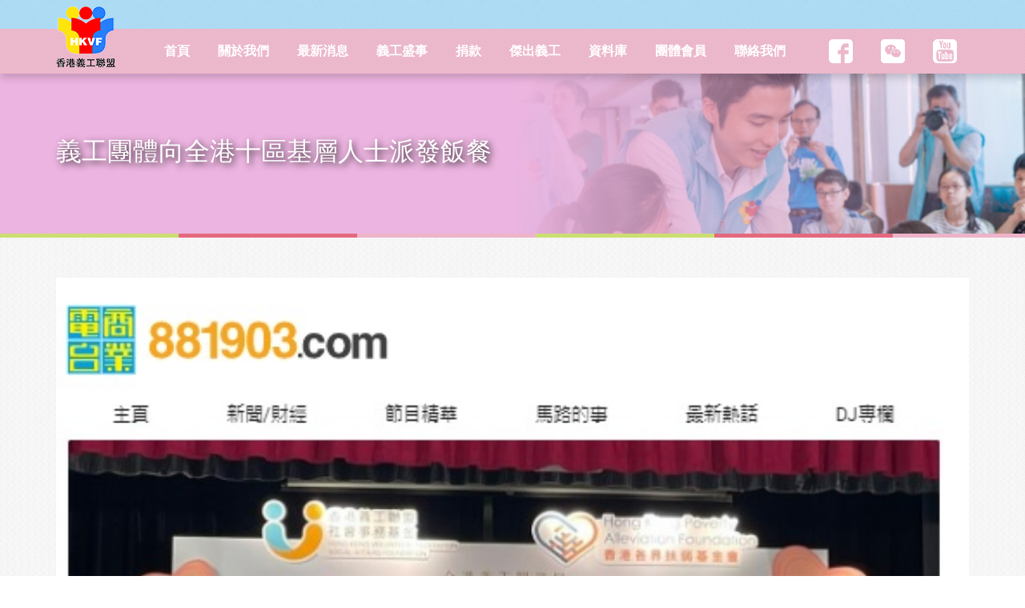

--- FILE ---
content_type: text/html; charset=UTF-8
request_url: https://www.hkvf.hk/resource/details/117
body_size: 3946
content:
<!doctype html>
<html>

<head>
    <meta name="viewport" content="width=device-width, initial-scale=1, maximum-scale=1, user-scalable=no">
    <meta http-equiv="X-UA-Compatible" content="IE=edge" />
    <meta name="format-detection" content="telephone=no">
    <meta charset="utf-8">
    <meta http-equiv="Pragma" content="no-cache" />
    <link rel="shortcut icon" href="/favicon.png" type="image/x-icon">

    <script type="text/javascript" src="/lib/jquery-1.12.4.min.js"></script>
    <script type="text/javascript" src="/lib/jquery.check.browser.js"></script>
    <script type="text/javascript" src="/lib/purl.js"></script>

    <link rel="stylesheet" href="/lib/bootstrap-3.3.7-dist/css/bootstrap.min.css" />
    <script type="text/javascript" src="/lib/bootstrap-3.3.7-dist/js/bootstrap.min.js"></script>

    <link rel="stylesheet" href="/lib/font-awesome-4.7.0/css/font-awesome.min.css" />

    <link rel="stylesheet" href="/lib/fancybox-master/dist/jquery.fancybox.min.css" />
    <script type="text/javascript" src="/lib/fancybox-master/dist/jquery.fancybox.min.js"></script>

    <link rel="stylesheet" href="/lib/malihu-custom-scrollbar-plugin-master/jquery.mCustomScrollbar.css" />
    <script type="text/javascript" src="/lib/malihu-custom-scrollbar-plugin-master/jquery.mCustomScrollbar.js"></script>

    <link rel="stylesheet" type="text/css" href="/lib/slick/slick.css" />
    <link rel="stylesheet" type="text/css" href="/lib/slick/slick-theme.css" />
    <script type="text/javascript" src="/lib/slick/slick.min.js"></script>

    <link rel="stylesheet" type="text/css" href="/lib/animsition/css/animsition.min.css" />
    <script type="text/javascript" src="/lib/animsition/js/animsition.min.js"></script>

    <!--
        <link rel="stylesheet" type="text/css" href="/lib/aos/aos.css"/>
        <script type="text/javascript" src="/lib/aos/aos.js"></script>
-->

    <link rel="stylesheet" type="text/css" href="/lib/bootstrap-submenu/css/bootstrap-submenu.min.css" />
    <script type="text/javascript" src="/lib/bootstrap-submenu/js/bootstrap-submenu.min.js"></script>

    <!-- <script type="text/javascript" src="/lib/isotope.pkgd.min.js"></script>
        <script type="text/javascript" src="/lib/infinite-scroll.pkgd.min.js"></script> -->

    <link rel="stylesheet" type="text/css" href="/lib/jssocials-1.4.0/jssocials.css" />
    <link rel="stylesheet" type="text/css" href="/lib/jssocials-1.4.0/jssocials-theme-minima.css" />
    <script type="text/javascript" src="/lib/jssocials-1.4.0/jssocials.min.js"></script>

    <script type="text/javascript" src="/lib/jquery-validation-1.17.0/dist/jquery.validate.min.js"></script>

    <link rel="stylesheet" type="text/css" href="/lib/awesome-bootstrap-checkbox.css" />

    <link type="text/css" rel="stylesheet" href="/theme/style.php" />


    <!-- HTML5 shim and Respond.js for IE8 support of HTML5 elements and media queries -->
    <!-- WARNING: Respond.js doesn't work if you view the page via file:// -->
    <!--[if lt IE 9]>
          <script src="https://oss.maxcdn.com/html5shiv/3.7.3/html5shiv.min.js"></script>
          <script src="https://oss.maxcdn.com/respond/1.4.2/respond.min.js"></script>
        <![endif]-->

    <!-- Global site tag (gtag.js) - Google Analytics -->
    <script async src="https://www.googletagmanager.com/gtag/js?id=UA-124234192-1"></script>
    <script>
        window.dataLayer = window.dataLayer || [];
        function gtag() { dataLayer.push(arguments); }
        gtag('js', new Date());

        gtag('config', 'UA-124234192-1');
    </script>


    <title>HKVF 義工聯盟</title>
</head>

<body>
    <div class="animsition">
        <header>
            <div class="top-bar">
                <div class="container">
                    
                    

                    
                                    </div>
            </div>
            <div class="nav-bar">
                <div class="container">
                    <div class="hkvf-logo">
                        <a href="/">
                            <img src="/images/logo_hkvf.png">
                        </a>
                    </div>
                    <div class="nav nav-menu">
                        <li class="menu-item dropdown">
                            <a href="/" tabindex="0">首頁</a>
                        </li>
                        <li class="menu-item dropdown">
                            <a href="#" tabindex="0" data-toggle="dropdown" data-submenu>關於我們</a>
                            <ul class="dropdown-menu">
                                <li>
                                    <a href="/about/intro">聯盟簡介</a>
                                </li>
                                <li>
                                    <a href="/about/chairman_say">主席的話</a>
                                </li>
                                <li>
                                    <a href="/about/purpose">成立宗旨</a>
                                </li>
                                <li>
                                    <a href="/about/organizational_structure">組織架構</a>
                                </li>
                            </ul>
                        </li>
                        <li class="menu-item dropdown">
                            <a href="/news/promotion" tabindex="0" data-toggle="dropdown" data-submenu>最新消息</a>
                            <ul class="dropdown-menu">
                                <li>
                                    <a href="/news/promotion">活動推介</a>
                                </li>
                                <li class="dropdown-submenu">
                                    <a tabindex="0">活動花絮</a>
                                    <ul class="dropdown-menu">
                                                                                <li><a href="/news/sidelights?y=2025">2025</a></li>
                                                                                <li><a href="/news/sidelights?y=2024">2024</a></li>
                                                                                <li><a href="/news/sidelights?y=2023">2023</a></li>
                                                                                <li><a href="/news/sidelights?y=2022">2022</a></li>
                                                                                <li><a href="/news/sidelights?y=2021">2021</a></li>
                                                                                <li><a href="/news/sidelights?y=2020">2020</a></li>
                                                                                <li><a href="/news/sidelights?y=2019">2019</a></li>
                                                                                <li><a href="/news/sidelights?y=2018">2018</a></li>
                                                                                <li><a href="/news/sidelights?y=2017">2017</a></li>
                                                                                <li><a href="/news/sidelights?y=2016">2016</a></li>
                                                                                <li><a href="/news/sidelights?y=2015">2015</a></li>
                                                                                <li><a href="/news/sidelights?y=2014">2014</a></li>
                                                                            </ul>
                                </li>
                            </ul>
                        </li>
                        <li class="menu-item dropdown">
                            <a href="#" tabindex="0" data-toggle="dropdown" data-submenu>義工盛事</a>
                            <ul class="dropdown-menu">
                                <li class="dropdown-submenu">
                                    <a tabindex="0">全港義工服務日</a>
                                    <ul class="dropdown-menu">
                                                                                <li><a href="/volunteer_day/2025">2025</a></li>
                                                                                <li><a href="/volunteer_day/2021">2021</a></li>
                                                                                <li><a href="/volunteer_day/2019">2019</a></li>
                                                                                <li><a href="/volunteer_day/2018">2018</a></li>
                                                                                <li><a href="/volunteer_day/2017">2017</a></li>
                                                                                <li><a href="/volunteer_day/2016">2016</a></li>
                                                                                <li><a href="/volunteer_day/2015">2015</a></li>
                                                                                <li><a href="/volunteer_day/2014">2014</a></li>
                                                                            </ul>
                                </li>
                                <li class="dropdown-submenu">
                                    <a tabindex="0">傑出義工嘉許禮</a>
                                    <ul class="dropdown-menu">
                                                                                <li><a href="/ceremony/2024">2024</a></li>
                                                                                <li><a href="/ceremony/2022">2022</a></li>
                                                                                <li><a href="/ceremony/2020">2020</a></li>
                                                                                <li><a href="/ceremony/2019">2019</a></li>
                                                                                <li><a href="/ceremony/2018">2018</a></li>
                                                                                <li><a href="/ceremony/2017">2017</a></li>
                                                                                <li><a href="/ceremony/2016">2016</a></li>
                                                                                <li><a href="/ceremony/2015">2015</a></li>
                                                                            </ul>
                                </li>

                                <li class="dropdown-submenu">
                                    <a tabindex="0">關心青少年系列活動</a>
                                    <ul class="dropdown-menu">
                                                                                <li><a href="/youth_caring/2025">2025</a></li>
                                                                                <li><a href="/youth_caring/2024">2024</a></li>
                                                                                <li><a href="/youth_caring/2023">2023</a></li>
                                                                                <li><a href="/youth_caring/2021">2021</a></li>
                                                                                <li><a href="/youth_caring/2019">2019</a></li>
                                                                                <li><a href="/youth_caring/2018">2018</a></li>
                                                                                <li><a href="/youth_caring/2017">2017</a></li>
                                                                                <li><a href="/youth_caring/2016">2016</a></li>
                                                                                <li><a href="/youth_caring/2015">2015</a></li>
                                                                            </ul>
                                </li>
                            </ul>
                        </li>
                        <li class="menu-item dropdown">
                            <a href="#" tabindex="0" data-toggle="dropdown" data-submenu>捐款</a>
                            <ul class="dropdown-menu">
                                <li class="dropdown-submenu_bak">
                                    <a href="/contributions/intro" tabindex="0">香港義工基金簡介</a>
                                    <!--ul class="dropdown-menu">
                                        	<li><a href="/contributions/intro">基金簡介</a></li>
                                        </ul-->
                                </li>
                                <li class="dropdown-submenu_bak">
                                    <a href="/contributions/grants" tabindex="0">援助及捐款</a>
                                    <!--ul class="dropdown-menu">
                                        	<li><a href="/contributions/emergency_grants">緊急援助金</a></li>
                                        	<li><a href="/contributions/child_development_fund">兒童發展培育基金</a></li>
                                        	<li><a href="/contributions/rehabilitation_fund">傷健共融基金</a></li>
                                        </ul-->
                                </li>
                            </ul>
                        </li>
                        <li class="menu-item dropdown">
                            <a href="#" tabindex="0" data-toggle="dropdown" data-submenu>傑出義工</a>
                            <ul class="dropdown-menu">
                                <li class="dropdown-submenu">
                                    <a tabindex="0">個人義工</a>
                                    <ul class="dropdown-menu">
                                                                                <li><a href="/volunteer_award/2024/?t=0">2024</a></li>
                                                                                <li><a href="/volunteer_award/2022/?t=0">2022</a></li>
                                                                                <li><a href="/volunteer_award/2020/?t=0">2020</a></li>
                                                                                <li><a href="/volunteer_award/2019/?t=0">2019</a></li>
                                                                                <li><a href="/volunteer_award/2018/?t=0">2018</a></li>
                                                                                <li><a href="/volunteer_award/2017/?t=0">2017</a></li>
                                                                                <li><a href="/volunteer_award/2016/?t=0">2016</a></li>
                                                                                <li><a href="/volunteer_award/2015/?t=0">2015</a></li>
                                                                            </ul>
                                </li>
                                <li class="dropdown-submenu">
                                    <a tabindex="0">義工團隊</a>
                                    <ul class="dropdown-menu">
                                                                                <li><a href="/volunteer_award/2024/?t=1">2024</a></li>
                                                                                <li><a href="/volunteer_award/2022/?t=1">2022</a></li>
                                                                                <li><a href="/volunteer_award/2020/?t=1">2020</a></li>
                                                                                <li><a href="/volunteer_award/2019/?t=1">2019</a></li>
                                                                                <li><a href="/volunteer_award/2018/?t=1">2018</a></li>
                                                                                <li><a href="/volunteer_award/2017/?t=1">2017</a></li>
                                                                                <li><a href="/volunteer_award/2016/?t=1">2016</a></li>
                                                                                <li><a href="/volunteer_award/2015/?t=1">2015</a></li>
                                                                            </ul>
                                </li>
                            </ul>
                        </li>
                        <li class="menu-item dropdown">
                            <a href="#" tabindex="0" data-toggle="dropdown" data-submenu>資料庫</a>
                            <ul class="dropdown-menu">
                                <li>
                                    <a href="/resource/pressrelease">傳媒報導</a>
                                </li>
                                <li>
                                    <a href="/resource/annual/" tabindex="0">年刊</a>

                                </li>
                                <li>
                                    <a href="/resource/article/" tabindex="0">文章分享</a>

                                </li>
                                <li>
                                    <a href="/resource/video">短片專輯</a>
                                </li>

                                <li class="dropdown-submenu">
                                    <a tabindex="0">研究報告</a>
                                    <ul class="dropdown-menu">
                                                                                <li><a href="/resource/research/2015">2015</a></li>
                                                                            </ul>
                                </li>
                                <li>
                                    <a href="/resource/download">下載區</a>
                                </li>

                            </ul>
                        </li>
                        <li class="menu-item">
                            <a href="/member/group_member">團體會員</a>
                        </li>
                        <li class="menu-item">
                            <a href="/contact_us">聯絡我們</a>
                        </li>
                    </div>
                    <div class="nav-menu right">
                        <div class="menu-item logo-item">
                            <a href="https://www.facebook.com/hkvf.hk/" target="_blank">
                                <img src="/images/logo_facebook_white.png">
                            </a>
                        </div>
                        <div class="menu-item logo-item">
                            <a href="/images/Wechat%20qrcode_for_gh_12cm_0.8m.jpg" data-fancybox>
                                <img src="/images/logo_wechat_white.png">
                            </a>
                        </div>
                        <div class="menu-item logo-item">
                            <a href="https://www.youtube.com/channel/UCAg4p-o3Dqf9GVYcbzkrf4w" target="_blank">
                                <img src="/images/logo_youtube_white.png">
                            </a>
                        </div>
                    </div>
                    <div class="btn-mobile-menu">
                        <span></span>
                        <span></span>
                        <span></span>
                    </div>
                </div>
            </div>
        </header>

        <div class="page-header" >
    <div class="container">
	    <div class="banner-img banner_inner_01"></div>
	    <div class="gradient"></div>
        <div class="page-title">義工團體向全港十區基層人士派發飯餐</div>
        <ul class="breadcrumb">
            <li><a href="/">主頁</a></li>
            <li class="active">�ǴC����</li>
        </ul>
    </div>
</div>
<div class="color-bar"></div>
<div class="page-container ">
    <div class="container">
        <!--div class="row margin-bottom-30">
            <div class="col-xs-12 col-md-5">
                <div class="updated-time">更新日期: 2021-07-12</div>
            </div>
            <div class="col-xs-12 col-md-7 text-right">
                <div class="share-widget"></div>
            </div>
        </div-->
                <img alt="" src="/uploads/071Newspaper/2021/20210712義工團體向全港十區基層人士派發飯餐.jpg" style="width: 100%; height: 100%;" />
    </div>
</div>
<script type="text/javascript">
    $(function(){
/*
        $('.share-widget').jsSocials({
            shares: ["email", "facebook", "googleplus", "pinterest", "whatsapp"]
        });
*/
    });
</script>

        <footer>
            <div class="footer-top">
                <div class="container">
                    <div class="row">
                        <div class="col-xs-12 col-md-2 text-center">
                            <div class="footer-logo">
                                <img src="/images/logo_hkvf_org.png">
                            </div>
                            <div class="footer-social-logo">
                                <a href="https://www.youtube.com/channel/UCAg4p-o3Dqf9GVYcbzkrf4w" target="_blank">
                                    <img src="/images/icon_youtube.png">
                            </div>
                            <div class="footer-social-logo">
                                <a href="https://www.facebook.com/hkvf.hk/" target="_blank">
                                    <img src="/images/icon_facebook.png">
                                </a>
                            </div>
                            <div class="footer-social-logo">
                                <a href="/images/Wechat%20qrcode_for_gh_12cm_0.8m.jpg" data-fancybox="images" data-width="258" data-height="258">
                                    <img src="/images/icon_wechat.png">
                                </a>
                            </div>
                        </div>
                        <div class="col-xs-12 col-md-5">
                            <h3 style="margin-top: 0;margin-bottom: 25px;">聯絡我們</h3>
                            <div class="row">
                                <div class="col-xs-5">
                                    <div class="contact-info-item">
                                        <div class="icon email"></div>
                                        <div class="info">
                                            <a href="mailto:info@hkvf.hk">info@hkvf.hk</a>
                                        </div>
                                    </div>
                                    <div class="contact-info-item">
                                        <div class="icon phone"></div>
                                        <div class="info"><a href="tel:2658 9600">2658 9600</a></div>
                                    </div>
                                </div>
                                <div class="col-xs-7">
                                    <div class="contact-info-item">
                                        <div class="icon fax"></div>
                                        <div class="info">2650 3020</div>
                                    </div>
                                    <div class="contact-info-item">
                                        <div class="icon location"></div>
                                        <div class="info"><a href="https://goo.gl/maps/hjoi7etb9DQ2" target="_blank">九龍尖沙咀東部科學館道14號新文華中心A座808室</a></div>
                                    </div>
                                </div>
                            </div>
                        </div>
                        <div class="col-xs-12 col-md-4 col-md-offset-1">
                            <div class="footer-site-map">
                                <div class="row">
                                    <div class="col-xs-6 col-md-4">
                                        <div class="site-map-item">
                                            <a href="/about/intro">關於我們</a>
                                        </div>
                                    </div>
                                    <div class="col-xs-6 col-md-4">
                                        <div class="site-map-item">
                                            <a href="/contributions/emergency_grants">捐款</a>
                                        </div>
                                    </div>
                                    <div class="col-xs-6 col-md-4">
                                        <div class="site-map-item">
                                            <a href="/member/group_member">團體會員</a>
                                        </div>
                                    </div>
                                    <div class="col-xs-6 col-md-4">
                                        <div class="site-map-item">
                                            <a href="/news/promotion">最新消息</a>
                                        </div>
                                    </div>
                                    <div class="col-xs-6 col-md-4">
                                        <div class="site-map-item">
                                            <a href="/volunteer_award/2018/?t=0">傑出義工</a>
                                        </div>
                                    </div>

                                    
                                    <div class="col-xs-6 col-md-4">
                                        <div class="site-map-item">
                                            <a href="/ceremony/2018">義工盛事</a>
                                        </div>
                                    </div>
                                    <div class="col-xs-6 col-md-4">
                                        <div class="site-map-item">
                                            <a href="/resource/pressrelease">資料庫</a>
                                        </div>
                                    </div>
                                    <div class="col-xs-6 col-md-4">
                                        <div class="site-map-item">
                                            <a href="/contact_us">聯絡我們</a>
                                        </div>
                                    </div>
                                </div>
                            </div>
                        </div>
                    </div>
                </div>
            </div>
            <div class="footer-bottom">
                <div class="container">
                    <div class="copyright">2026 © 香港義工聯盟 版權所有 不得轉載</div>
                    <div class="other-links">
                        <a href="/disclaimer">免責聲明</a>
                        <span>&nbsp;&nbsp;|&nbsp;&nbsp;</span>
                        <a href="/policy">使用條款及私隱政策</a>
                    </div>
                </div>
            </div>
        </footer>
    </div>
    <input type="hidden" id="msg" msg-type="" value="" />
</body>
<script>
    $(document).ready(function () {
        if ($("#msg").val()) {
            $(".page-container .container").prepend('<div style="margin-top: 15px;" class="alert alert-' + $("#msg").attr("msg-type") + '">' + $("#msg").val() + '</div>');
        }
    });
</script>
<script type="text/javascript" src="/theme/custom.js"></script>

</html>

--- FILE ---
content_type: text/css
request_url: https://www.hkvf.hk/lib/bootstrap-submenu/css/bootstrap-submenu.min.css
body_size: 698
content:
/*!
 * Bootstrap-submenu v2.0.4 (https://vsn4ik.github.io/bootstrap-submenu/)
 * Copyright 2014-2017 Vasily A. (https://github.com/vsn4ik)
 * Licensed under the MIT license
 */

.dropdown-submenu>a:after{content:""}@media (min-width:768px){.dropdown-submenu{position:relative}.dropdown-submenu .dropdown-menu{top:0;left:100%;margin-top:-6px;border-top-left-radius:0}.dropup .dropdown-submenu .dropdown-menu,.navbar-fixed-bottom .dropdown-submenu .dropdown-menu{top:auto;bottom:0;margin-top:0;margin-bottom:-6px;border-top-left-radius:4px;border-bottom-left-radius:0}.dropdown-menu-right .dropdown-submenu .dropdown-menu,.navbar-right .dropdown-submenu .dropdown-menu{left:auto;right:100%;border-top-left-radius:4px;border-top-right-radius:0}.dropup .dropdown-menu-right .dropdown-submenu .dropdown-menu,.dropup .navbar-right .dropdown-submenu .dropdown-menu,.navbar-fixed-bottom .dropdown-menu-right .dropdown-submenu .dropdown-menu,.navbar-fixed-bottom .navbar-right .dropdown-submenu .dropdown-menu{border-radius:4px 4px 0}.dropdown-submenu>a:after{float:right;margin-top:6px;margin-right:-10px;border-left:4px dashed;border-top:4px solid transparent;border-bottom:4px solid transparent}.dropdown-menu-right .dropdown-submenu>a:after,.navbar-right .dropdown-submenu>a:after{float:left;border-left:none;margin-left:-10px;margin-right:0;border-right:4px dashed;border-top:4px solid transparent;border-bottom:4px solid transparent}}@media (max-width:767px){.dropdown-submenu .dropdown-menu{position:static;margin-top:0;border:0;box-shadow:none}.dropdown-submenu>a:after{margin-left:6px;display:inline-block;vertical-align:middle;border-top:4px dashed;border-left:4px solid transparent;border-right:4px solid transparent}.btn-group>.dropdown-menu>.dropdown-submenu>.dropdown-menu>li.dropdown-header,.btn-group>.dropdown-menu>.dropdown-submenu>.dropdown-menu>li>a,.dropdown>.dropdown-menu>.dropdown-submenu>.dropdown-menu>li.dropdown-header,.dropdown>.dropdown-menu>.dropdown-submenu>.dropdown-menu>li>a,.dropup>.dropdown-menu>.dropdown-submenu>.dropdown-menu>li.dropdown-header,.dropup>.dropdown-menu>.dropdown-submenu>.dropdown-menu>li>a{padding-left:30px}.btn-group>.dropdown-menu>.dropdown-submenu>.dropdown-menu>li>.dropdown-menu>li.dropdown-header,.btn-group>.dropdown-menu>.dropdown-submenu>.dropdown-menu>li>.dropdown-menu>li>a,.dropdown>.dropdown-menu>.dropdown-submenu>.dropdown-menu>li>.dropdown-menu>li.dropdown-header,.dropdown>.dropdown-menu>.dropdown-submenu>.dropdown-menu>li>.dropdown-menu>li>a,.dropup>.dropdown-menu>.dropdown-submenu>.dropdown-menu>li>.dropdown-menu>li.dropdown-header,.dropup>.dropdown-menu>.dropdown-submenu>.dropdown-menu>li>.dropdown-menu>li>a{padding-left:40px}.btn-group>.dropdown-menu>.dropdown-submenu>.dropdown-menu>li>.dropdown-menu>li>.dropdown-menu>li.dropdown-header,.btn-group>.dropdown-menu>.dropdown-submenu>.dropdown-menu>li>.dropdown-menu>li>.dropdown-menu>li>a,.dropdown>.dropdown-menu>.dropdown-submenu>.dropdown-menu>li>.dropdown-menu>li>.dropdown-menu>li.dropdown-header,.dropdown>.dropdown-menu>.dropdown-submenu>.dropdown-menu>li>.dropdown-menu>li>.dropdown-menu>li>a,.dropup>.dropdown-menu>.dropdown-submenu>.dropdown-menu>li>.dropdown-menu>li>.dropdown-menu>li.dropdown-header,.dropup>.dropdown-menu>.dropdown-submenu>.dropdown-menu>li>.dropdown-menu>li>.dropdown-menu>li>a{padding-left:50px}.btn-group>.dropdown-menu>.dropdown-submenu>.dropdown-menu>li>.dropdown-menu>li>.dropdown-menu>li>.dropdown-menu>li.dropdown-header,.btn-group>.dropdown-menu>.dropdown-submenu>.dropdown-menu>li>.dropdown-menu>li>.dropdown-menu>li>.dropdown-menu>li>a,.dropdown>.dropdown-menu>.dropdown-submenu>.dropdown-menu>li>.dropdown-menu>li>.dropdown-menu>li>.dropdown-menu>li.dropdown-header,.dropdown>.dropdown-menu>.dropdown-submenu>.dropdown-menu>li>.dropdown-menu>li>.dropdown-menu>li>.dropdown-menu>li>a,.dropup>.dropdown-menu>.dropdown-submenu>.dropdown-menu>li>.dropdown-menu>li>.dropdown-menu>li>.dropdown-menu>li.dropdown-header,.dropup>.dropdown-menu>.dropdown-submenu>.dropdown-menu>li>.dropdown-menu>li>.dropdown-menu>li>.dropdown-menu>li>a{padding-left:60px}.navbar-nav>.dropdown>.dropdown-menu>.dropdown-submenu>.dropdown-menu>li.dropdown-header,.navbar-nav>.dropdown>.dropdown-menu>.dropdown-submenu>.dropdown-menu>li>a{padding-left:35px}.navbar-nav>.dropdown>.dropdown-menu>.dropdown-submenu>.dropdown-menu>li>.dropdown-menu>li.dropdown-header,.navbar-nav>.dropdown>.dropdown-menu>.dropdown-submenu>.dropdown-menu>li>.dropdown-menu>li>a{padding-left:45px}.navbar-nav>.dropdown>.dropdown-menu>.dropdown-submenu>.dropdown-menu>li>.dropdown-menu>li>.dropdown-menu>li.dropdown-header,.navbar-nav>.dropdown>.dropdown-menu>.dropdown-submenu>.dropdown-menu>li>.dropdown-menu>li>.dropdown-menu>li>a{padding-left:55px}.navbar-nav>.dropdown>.dropdown-menu>.dropdown-submenu>.dropdown-menu>li>.dropdown-menu>li>.dropdown-menu>li>.dropdown-menu>li.dropdown-header,.navbar-nav>.dropdown>.dropdown-menu>.dropdown-submenu>.dropdown-menu>li>.dropdown-menu>li>.dropdown-menu>li>.dropdown-menu>li>a{padding-left:65px}}

--- FILE ---
content_type: text/css;charset=UTF-8
request_url: https://www.hkvf.hk/theme/style.php
body_size: 6956
content:
/*
* {
    font-family: @base_font!important;
}
*/
a:hover,
a:focus,
a:active {
  text-decoration: none;
}
img {
  width: auto;
  max-width: 100%;
  outline: 0 !important;
  border: 0 !important;
}
iframe {
  max-width: 100%;
}
body {
  font-family: Helvetica, Arial, "Microsoft JhengHei", sans-serif !important;
  padding-top: 92px;
  font-size: 18px;
}
header {
  box-shadow: 1px 5px 10px rgba(0, 0, 0, 0.175);
  position: fixed;
  top: 0;
  width: 100%;
  z-index: 999;
  height: 92px;
}
header .hkvf-logo {
  position: absolute;
  z-index: 2;
  top: -28px;
  width: 74px;
  height: 76px;
}
header .hkvf-logo a {
  display: block;
}
header .top-bar {
  position: relative;
  background-image: url('/images/header_top_bar_bg.png');
  background-position: center center;
  background-repeat: no-repeat;
  background-size: cover;
  height: 36px;
}
header .top-bar .member-login,
header .top-bar .btn-vote {
  float: right;
  background: #83b6d0;
  height: 36px;
}
header .top-bar .member-login a,
header .top-bar .btn-vote a {
  color: #fff;
  padding: 11px 30px;
  display: block;
  font-size: 14px;
  line-height: 14px;
}
@media screen and (max-width: 768px) {
  header .top-bar .member-login {
    margin-right: -15px;
  }
}
header .top-bar .btn-vote {
  background: #257fff;
  font-weight: bold;
}
header .top-bar .member-page {
  float: right;
  background: #83b6d0;
  height: 36px;
}
@media screen and (max-width: 768px) {
  header .top-bar .member-page {
    margin-right: -15px;
  }
}
header .top-bar .member-page a {
  color: #fff;
  padding: 11px 30px;
  display: block;
  font-size: 14px;
  line-height: 14px;
}
header .top-bar .glyphicon {
  padding: 0px 8px 0px 0px;
  font-size: 12px;
}
header .top-bar .dropdown-menu {
  border-radius: 0px;
  border: 0px;
  margin: 0px;
}
header .top-bar .dropdown-menu a {
  color: #333;
  font-weight: 700;
}
header .nav-bar {
  position: relative;
  background-image: url('/images/header_nav_bar_bg.png');
  background-position: center center;
  background-repeat: no-repeat;
  background-size: cover;
  height: 56px;
}
header .nav-menu {
  margin-left: 120px;
  display: inline-block;
}
@media screen and (max-width: 992px) {
  header .nav-menu {
    display: none;
    position: absolute;
    top: 56px;
    margin-left: 0;
    left: 0;
    right: 0;
    background: #aedcf4;
  }
}
header .nav-menu .menu-item {
  display: inline-block;
}
@media screen and (max-width: 992px) {
  header .nav-menu .menu-item {
    display: block;
    border-bottom: 1px solid rgba(255, 255, 255, 0.3);
  }
}
header .nav-menu .menu-item a {
  display: block;
  font-size: 16px;
  line-height: 16px;
  font-weight: 600;
  color: #fff;
  padding: 20px 15px;
  transition-duration: 0.5s;
  -webkit-transition-duration: 0.5s;
  -moz-transition-duration: 0.5s;
  -ms-transition-duration: 0.5s;
  -o-transition-duration: 0.5s;
  cursor: pointer;
}
@media screen and (max-width: 1199px) {
  header .nav-menu .menu-item a {
    padding: 20px 5px;
  }
}
@media screen and (max-width: 992px) {
  header .nav-menu .menu-item a {
    padding: 13px 55px;
    color: #333;
  }
}
header .nav-menu .menu-item > a:focus,
header .nav-menu .menu-item > a:hover {
  background: #83b6d0;
  color: #fff;
}
header .nav-menu .menu-item.logo-item a {
  padding: 13px 15px;
}
@media screen and (max-width: 1199px) {
  header .nav-menu .menu-item.logo-item a {
    padding: 13px 5px;
  }
}
header .nav-menu .menu-item.open > a,
header .nav-menu .menu-item.open > a:focus,
header .nav-menu .menu-item.open > a:hover {
  background: #83b6d0;
  color: #fff;
}
header .nav-menu .menu-item .dropdown-menu {
  border-radius: 0;
  margin: 0;
  border: 0;
}
@media screen and (max-width: 992px) {
  header .nav-menu .menu-item .dropdown-menu {
    position: relative;
    float: none;
    border: 0;
    box-shadow: none;
  }
}
header .nav-menu .menu-item .dropdown-menu li a {
  color: #333;
  padding: 10px 15px;
}
header .nav-menu .menu-item .dropdown-menu .dropdown-submenu > a {
  padding: 10px 20px 10px 15px;
}
header .nav-menu .menu-item .dropdown-menu .dropdown-submenu > a:after {
  margin-top: 3px;
}
header .nav-menu.right {
  margin-left: 0;
  float: right;
}
@media screen and (max-width: 992px) {
  header .nav-menu.right {
    display: none !important;
  }
}
header .btn-mobile-menu {
  display: none;
}
@media screen and (max-width: 992px) {
  header .btn-mobile-menu {
    display: block;
    position: relative;
    float: right;
    width: 55px;
    height: 56px;
    cursor: pointer;
    transform: rotate(0deg);
    -ms-transform: rotate(0deg);
    -moz-transform: rotate(0deg);
    -webkit-transform: rotate(0deg);
    -o-transform: rotate(0deg);
    -webkit-transition: 500ms ease-in-out;
    transition: 500ms ease-in-out;
  }
  header .btn-mobile-menu span,
  header .btn-mobile-menu:before,
  header .btn-mobile-menu:after {
    position: absolute;
    left: 0px;
    right: 0px;
    width: 22px;
    margin: 0 auto;
    height: 3px;
    display: block;
    opacity: 1;
    transform: rotate(0deg);
    -ms-transform: rotate(0deg);
    -moz-transform: rotate(0deg);
    -webkit-transform: rotate(0deg);
    -o-transform: rotate(0deg);
    -webkit-transition: 250ms ease-in-out;
    transition: 250ms ease-in-out;
    background: #fff;
  }
  header .btn-mobile-menu span {
    top: 26px;
    transform-origin: left center;
    -ms-transform-origin: left center;
    -moz-transform-origin: left center;
    -webkit-transform-origin: left center;
    -o-transform-origin: left center;
  }
  header .btn-mobile-menu:before {
    top: 20px;
    content: '';
    transform-origin: left center;
    -ms-transform-origin: left center;
    -moz-transform-origin: left center;
    -webkit-transform-origin: left center;
    -o-transform-origin: left center;
  }
  header .btn-mobile-menu:after {
    top: 32px;
    content: '';
    transform-origin: left center;
    -ms-transform-origin: left center;
    -moz-transform-origin: left center;
    -webkit-transform-origin: left center;
    -o-transform-origin: left center;
  }
  header .btn-mobile-menu.active span,
  header .btn-mobile-menu.active:before,
  header .btn-mobile-menu.active:after {
    height: 3px;
    background: #fff;
  }
  header .btn-mobile-menu.active span {
    opacity: 0;
  }
  header .btn-mobile-menu.active:before {
    transform: rotate(45deg);
    -ms-transform: rotate(45deg);
    -moz-transform: rotate(45deg);
    -webkit-transform: rotate(45deg);
    -o-transform: rotate(45deg);
    left: 6px;
  }
  header .btn-mobile-menu.active:after {
    top: 36px;
    left: 6px;
    transform: rotate(-45deg);
    -ms-transform: rotate(-45deg);
    -moz-transform: rotate(-45deg);
    -webkit-transform: rotate(-45deg);
    -o-transform: rotate(-45deg);
  }
}
.page-header {
  border: 0;
  margin: 0;
  padding: 35px 0;
  height: 200px;
  position: relative;
}
.page-header .gradient {
  position: absolute;
  top: 0px;
  left: 0px;
  width: 100%;
  height: 100%;
  z-index: 1;
  background: -moz-linear-gradient(left, #ecb4e0 50%, rgba(161, 224, 223, 0) 100%);
  /* FF3.6-15 */
  background: -webkit-linear-gradient(left, #ecb4e0 50%, rgba(161, 224, 223, 0) 100%);
  /* Chrome10-25,Safari5.1-6 */
  background: linear-gradient(to right, #ecb4e0 50%, rgba(161, 224, 223, 0) 100%);
  /* W3C, IE10+, FF16+, Chrome26+, Opera12+, Safari7+ */
  filter: progid:DXImageTransform.Microsoft.gradient(startColorstr='#addbf4', endColorstr='#00a1e0df', GradientType=1);
  /* IE6-9 */
}
.page-header .gradient.color1 {
  background: -moz-linear-gradient(left, #f9d7e6 50%, rgba(161, 224, 223, 0) 100%);
  /* FF3.6-15 */
  background: -webkit-linear-gradient(left, #f9d7e6 50%, rgba(161, 224, 223, 0) 100%);
  /* Chrome10-25,Safari5.1-6 */
  background: linear-gradient(to right, #f9d7e6 50%, rgba(161, 224, 223, 0) 100%);
  /* W3C, IE10+, FF16+, Chrome26+, Opera12+, Safari7+ */
  filter: progid:DXImageTransform.Microsoft.gradient(startColorstr='#addbf4', endColorstr='#00a1e0df', GradientType=1);
  /* IE6-9 */
}
.page-header .banner-img {
  position: absolute;
  top: 0px;
  right: 0px;
  height: 200px;
  width: 50%;
}
.page-header .banner-img.banner_inner_01 {
  background: url('/images/banner_inner_01.jpg') no-repeat center 30%;
  background-size: cover;
}
.page-header .banner-img.banner_inner_02 {
  background: url('/images/banner_inner_02.jpg') no-repeat center 13%;
  background-size: cover;
}
.page-header .banner-img.banner_inner_03 {
  background: url('/images/banner_inner_03.jpg') no-repeat center 35%;
  background-size: cover;
}
.page-header .banner-img.banner_inner_04 {
  background: url('/images/banner_inner_04.jpg') no-repeat center 20%;
  background-size: cover;
}
.page-header .banner-img.banner_inner_05 {
  background: url('/images/banner_inner_05.jpg') no-repeat center 55%;
  background-size: cover;
}
.page-header .banner-img.banner_inner_06 {
  background: url('/images/banner_inner_06.jpg') no-repeat center 100%;
  background-size: cover;
}
.page-header .banner-img.banner_inner_07 {
  background: url('/images/banner_inner_07.jpg') no-repeat center 29%;
  background-size: cover;
}
.page-header .banner-img.banner_inner_08 {
  background-image: url('/images/page_header_demo_img.jpg');
  background-position: 60% 33%;
  background-repeat: no-repeat;
}
.page-header .page-title {
  font-size: 32px;
  color: #fff;
  text-shadow: 3px 3px 8px rgba(0, 0, 0, 0.8);
  float: left;
  margin: 40px 0;
  position: absolute;
  z-index: 2;
}
@media screen and (max-width: 414px) {
  .page-header .page-title {
    padding-right: 10px;
  }
}
.page-header .breadcrumb {
  float: right;
  margin-bottom: 0;
  margin: 45px 0;
  background: transparent;
}
.page-header .breadcrumb li {
  color: #fff;
  text-shadow: 1px 2px 5px rgba(0, 0, 0, 0.9);
  font-size: 12px;
}
.page-header .breadcrumb li a {
  color: #fff;
  text-shadow: 1px 2px 5px rgba(0, 0, 0, 0.9);
  font-size: 12px;
}
.page-header .breadcrumb > li + li:before {
  color: #fff;
  text-shadow: 1px 2px 5px rgba(0, 0, 0, 0.9);
}
.slider-section .slider {
  overflow: hidden;
}
.slider-section .slider .slide-item {
  width: 100%;
  height: 550px;
  position: relative;
  background: #fff;
}
.slider-section .slider .slide-item .layer {
  position: absolute;
  z-index: 2;
  width: 100%;
  height: 100%;
  background-position: center center;
  background-size: cover;
  background-repeat: no-repeat;
}
.slider-section .slider .slide-item .layer.bg-layer {
  z-index: 1;
}
.slider-section .slider .slide-item .layer.text-layer {
  width: 1280px;
  height: auto;
  z-index: 3;
  left: 0;
  right: 0;
  margin: auto;
  bottom: 70px;
}
@media screen and (max-width: 1280px) {
  .slider-section .slider .slide-item .layer.text-layer {
    width: 100%;
  }
}
.slider-section .slider .slide-item .layer.text-layer img {
  width: auto;
  margin: auto;
}
.slider-section .slider .slide-item .slide-btn {
  color: #fff;
  background: #edb3c9;
  padding: 15px 45px;
  min-width: 150px;
  font-size: 18px;
  border-radius: 10px;
  box-shadow: 1px 1px 5px rgba(0, 0, 0, 0.3);
  display: inline-block;
  margin: 25px auto;
}
@media screen and (max-width: 768px) {
  .slider-section .home-slider .slide-item {
    height: 250px;
  }
}
.slider-section .home-slider .slide-item .layer {
  background-size: 1280px auto;
}
@media screen and (max-width: 1280px) {
  .slider-section .home-slider .slide-item .layer {
    background-size: cover;
  }
}
.slider-section .home-slider .slide-item .layer.bg-layer {
  background-repeat: repeat-x;
  opacity: 0.2;
  /*
                    transform: scaleX(-1);
                    -moz-transform: scaleX(-1);
                    -o-transform: scaleX(-1);
                    -webkit-transform: scaleX(-1);
                    */
}
@media screen and (max-width: 768px) {
  .slider-section .home-slider .slide-item .layer.text-layer img {
    width: 80%;
  }
}
.slider-section .home-slider.slick-dotted.slick-slider {
  margin-bottom: 0;
}
.slider-section .home-slider.slick-dotted.slick-slider .slick-dots {
  bottom: 20px;
  width: auto;
  max-width: 1280px;
  left: 0;
  right: 0;
  margin: auto;
  text-align: left;
  padding-left: 60px;
}
.slider-section .home-slider.slick-dotted.slick-slider .slick-dots li button:before {
  color: #fff;
  font-size: 16px;
  line-height: 20px;
  opacity: 1;
  text-shadow: 1px 1px 3px rgba(0, 0, 0, 0.7);
}
.slider-section .home-slider.slick-dotted.slick-slider .slick-dots li.slick-active button:before {
  color: #e4697d;
}
.slider-section .home-bottom-slider .slide-item {
  height: 400px;
}
.slider-section .home-bottom-slider .slide-item .layer {
  background-size: 1920px auto;
}
@media screen and (min-width: 1921px) {
  .slider-section .home-bottom-slider .slide-item .layer {
    background-size: cover;
  }
}
.slider-section .home-bottom-slider .slide-item .layer.text-layer {
  top: 115px;
}
.slider-section .home-bottom-slider .slide-item .layer.text-layer h1 {
  text-align: center;
  color: #fff;
  text-shadow: 1px 1px 3px rgba(0, 0, 0, 0.7);
  letter-spacing: 5px;
}
.slider-section .home-bottom-slider .slide-item .layer.text-layer p {
  text-align: center;
  color: #fff;
  text-shadow: 1px 1px 3px rgba(0, 0, 0, 0.7);
  letter-spacing: 2px;
}
.slider-section .home-bottom-slider.slick-dotted.slick-slider {
  margin-bottom: 0;
}
.slider-section .home-bottom-slider.slick-dotted.slick-slider .slick-dots {
  bottom: 30px;
  width: auto;
  left: 0;
  right: 0;
  margin: auto;
  text-align: center;
}
.slider-section .home-bottom-slider.slick-dotted.slick-slider .slick-dots li button:before {
  content: '';
  color: #fff;
  font-size: 16px;
  line-height: 20px;
  opacity: 1;
  text-shadow: 1px 1px 3px rgba(0, 0, 0, 0.7);
  border: 2px solid #fff;
  border-radius: 50%;
}
.slider-section .home-bottom-slider.slick-dotted.slick-slider .slick-dots li.slick-active button:before {
  background: #fff;
}
.album-wrap .slider-nav {
  margin-bottom: 60px !important;
}
.album-wrap .slider-nav .slick-dots {
  bottom: -60px;
}
.album-wrap .slider-nav img {
  height: 140px;
}
.album-wrap .slick-slide {
  margin-left: 5px;
  opacity: 0.3;
}
.album-wrap .slick-prev:before,
.album-wrap .slick-next:before {
  color: black;
}
.album-wrap .slick-slide.slick-current.slick-active.slick-center {
  opacity: 1;
}
.color-bar {
  display: block;
  width: 100%;
  height: 5px;
  background-position: center center;
  background-size: cover;
  background-repeat: no-repeat;
  background-image: url('/images/coloe_bar.jpg');
}
.feature-menu {
  width: 900px;
  margin: 0 auto 0;
}
@media screen and (max-width: 992px) {
  .feature-menu {
    width: 100%;
  }
}
.feature-menu .menu-item {
  float: left;
  width: 33%;
  box-shadow: 1px 5px 10px rgba(0, 0, 0, 0.175);
}
.feature-menu .menu-item a {
  display: block;
}
.separator {
  width: 100%;
  height: 5px;
  background-position: center center;
  background-size: 120px 2px;
  background-repeat: no-repeat;
  background-image: url('/images/separator_line.jpg');
  margin: 50px 0;
}
.news-box {
  background: #f9f9f9;
  box-shadow: 1px 5px 5px rgba(0, 0, 0, 0.175);
  margin-bottom: 35px;
  padding: 15px;
}
.news-box .news-feature-img {
  margin: -15px -15px 15px;
  background-position: center center;
  background-size: cover;
  background-repeat: no-repeat;
  height: 300px;
}
.news-box .news-title {
  font-size: 18px;
  line-height: 24px;
  color: #565d63;
  margin-bottom: 25px;
  min-height: 50px;
  height: 72px;
}
.news-box .news-title .date {
  color: #e4697d;
  margin-left: 15px;
}
.read-more-btn {
  background: #a1e0df;
  color: #fff;
  display: block;
  padding: 15px;
  text-align: center;
  font-size: 18px;
  line-height: 18px;
  border-radius: 10px;
  transition-duration: 0.5s;
  -webkit-transition-duration: 0.5s;
  -moz-transition-duration: 0.5s;
  -ms-transition-duration: 0.5s;
  -o-transition-duration: 0.5s;
}
.read-more-btn:hover,
.read-more-btn:focus {
  background: #addbf3;
}
.page-container {
  padding: 50px 0;
  font-family: Helvetica, Arial, "Microsoft JhengHei", sans-serif !important;
  background: url(/images/bg_main.jpg);
}
.page-container span {
  font-family: Helvetica, Arial, "Microsoft JhengHei", sans-serif !important;
}
.page-container p {
  line-height: 30px;
  letter-spacing: 1px;
  font-family: Helvetica, Arial, "Microsoft JhengHei", sans-serif !important;
  text-align: justify;
}
.news-cats {
  position: relative;
  display: block;
  text-align: center;
  margin-bottom: 40px;
}
.news-cats .cat-item {
  display: inline-block;
  margin-right: 25px;
}
.news-cats .cat-item:last-child {
  margin-right: 0;
}
.news-cats .cat-item a {
  font-size: 21px;
  padding: 10px 25px;
  display: block;
  color: #fff;
  background: #ddd;
}
.news-cats .cat-item.cat-promotion a {
  background: #addbf3;
}
.news-cats .cat-item.cat-sidelights a {
  background: #e4697d;
}
form {
  margin: 0px 0px;
}
.form-group .form-star {
  color: red;
  display: inline;
}
.spacing-56 {
  margin: 56px 0px;
}
.spacing-24 {
  margin: 24px 0px;
}
.spacing-16 {
  margin: 16px 0px;
}
.btn-pink .btn-default {
  color: #fff;
  background-color: #e5687c;
  border-color: #e5687c;
}
.btn-pink .btn-default a {
  color: #fff;
}
.btn-pink button {
  margin: 16px 0px 16px 0px;
}
.btn-pink .btn-default:active:hover {
  color: #fff;
  background-color: #e5687c;
  border-color: #e5687c;
}
.btn-pink a {
  margin: 16px 0px 16px 0px;
}
.btn-green .btn-default {
  color: #fff;
  background-color: #cbdf72;
  border-color: #cbdf72;
}
.btn-green .btn-default a {
  color: #fff;
}
.btn-green button {
  margin: 16px 0px 16px 0px;
}
.btn-green .btn-default:active:hover {
  color: #fff;
  background-color: #cbdf72;
  border-color: #cbdf72;
}
.btn-green a {
  margin: 16px 0px 16px 0px;
}
.btn-grey .btn-default {
  color: #000;
  background-color: #ddd;
  border-color: #ddd;
}
.btn-grey .btn-default a {
  color: #000;
}
.btn-grey button {
  margin: 16px 0px 16px 0px;
}
.btn-grey .btn-default:active:hover {
  color: #000;
  background-color: #ddd;
  border-color: #ddd;
}
.btn-sm-cu .btn-sm {
  display: block;
  margin: 0px auto 0px;
  padding: 5px 16px;
}
.btn-sm-cu a {
  color: #666666;
}
.member-info-wrap thead > tr > th {
  color: #999999;
  font-size: 16px;
}
.member-info-wrap thead tr th.edit-info {
  font-size: 14px;
  text-align: right;
}
.member-info-wrap thead tr th.edit-info a {
  color: #32aeff;
}
.member-info-wrap th {
  font-size: 18px;
}
.member-info-wrap td {
  font-size: 18px;
}
.member-info-wrap .table > tbody > tr > th {
  width: 240px;
}
@media screen and (max-width: 414px) {
  .member-info-wrap .table > tbody > tr > th {
    width: 170px;
  }
}
@media screen and (max-width: 320px) {
  .member-info-wrap .table > tbody > tr > th {
    width: 105px;
  }
}
.member-info-wrap .btn-lg {
  display: block;
  margin: 0 auto;
}
.small-16-grey {
  color: #999999;
  font-size: 16px;
  margin-bottom: 16px 0;
}
.small-16-grey {
  color: #999999;
  font-size: 16px;
  font-weight: 500;
}
.help-block {
  font-size: 14px;
  margin: 8px 0px;
}
.list-wrap {
  margin: 50px 0px;
}
.list-wrap .table-striped > tbody > tr:nth-of-type(odd) {
  background-color: rgba(202, 202, 202, 0.2);
}
.org-table {
  width: 100%;
  margin-bottom: 40px;
  font-size: 18px;
}
.odd {
  background: #addbf3;
}
.v-align {
  width: 17%;
  vertical-align: text-top;
  text-align: left;
}
th {
  padding: 4px 16px;
  text-align: left;
}
td {
  padding: 14px 16px;
  text-align: left;
}
.long-text {
  width: 50%;
}
.short-text {
  width: 88px;
}
.filter-container {
  overflow: hidden;
}
.filter-container .filter {
  float: left;
  margin-right: 25px;
}
.filter-container .filter:last-child {
  margin-right: 0;
}
.filter-container .filter .filter-name {
  display: inline-block;
}
.filter-container .filter .filter-box {
  display: inline-block;
  position: relative;
}
.filter-container .filter .filter-box .form-group select.form-control {
  min-width: 100px;
}
.filter-container .filter.news-month-filter {
  display: none;
}
.updated-time {
  font-size: 16px;
  line-height: 39px;
}
footer .footer-top {
  color: #4a4a4a;
  background: #edb3c9;
  padding: 70px 0;
}
footer .footer-top .footer-site-map {
  margin-top: 20px;
}
footer .footer-top .footer-site-map .site-map-item a {
  color: #4a4a4a;
  font-size: 16px;
  line-height: 16px;
  display: block;
  padding: 8px 0;
}
footer .footer-top .footer-logo {
  display: block;
  margin-bottom: 20px;
}
footer .footer-top .footer-logo img {
  width: 60px;
  height: 62px;
}
footer .footer-top .footer-social-logo {
  display: inline-block;
  margin-right: 10px;
  margin-bottom: 50px;
}
footer .footer-top .footer-social-logo:last-child {
  margin-right: 0;
}
footer .footer-top .footer-social-logo img {
  width: 30px;
  height: 30px;
}
footer .footer-top .contact-info-item {
  margin-bottom: 15px;
  font-size: 16px;
  line-height: 20px;
}
footer .footer-top .contact-info-item .icon {
  height: 20px;
  width: 20px;
  float: left;
  margin-right: 10px;
}
footer .footer-top .contact-info-item .icon:before {
  content: '';
  display: block;
  height: 20px;
  background-image: url('/images/contact_icons.png');
  background-repeat: no-repeat;
  margin: auto;
}
footer .footer-top .contact-info-item .icon.email:before {
  width: 20px;
  background-position: 0px 0px;
}
footer .footer-top .contact-info-item .icon.phone:before {
  width: 14px;
  background-position: -20px 0px;
}
footer .footer-top .contact-info-item .icon.fax:before {
  width: 19px;
  background-position: -34px 0px;
}
footer .footer-top .contact-info-item .icon.location:before {
  width: 10px;
  background-position: -53px 0px;
}
footer .footer-top .contact-info-item .info {
  color: #4a4a4a;
  font-size: 16px;
  line-height: 20px;
  padding-left: 30px;
  vertical-align: top;
}
footer .footer-top .contact-info-item .info a {
  color: #4a4a4a;
  font-size: 16px;
  line-height: 20px;
}
footer .footer-bottom {
  background: #aedcf4;
  padding: 15px 0;
}
footer .footer-bottom .copyright {
  float: left;
  color: #4a4a4a;
}
footer .footer-bottom .other-links {
  float: right;
  color: #4a4a4a;
}
footer .footer-bottom .other-links a {
  color: #4a4a4a;
}
.fancy-title {
  position: relative;
  margin-bottom: 30px;
}
.fancy-title.title-double-border:before,
.fancy-title.title-border:before,
.fancy-title.title-border-color:before {
  content: '';
  position: absolute;
  width: 100%;
  height: 0;
  border-top: 3px double #E5E5E5;
  left: auto;
  top: 46%;
  right: 0;
}
.fancy-title h1,
.fancy-title h2,
.fancy-title h3,
.fancy-title h4,
.fancy-title h5,
.fancy-title h6 {
  position: relative;
  display: inline-block;
  background-color: #FFF;
  padding-right: 15px;
  margin-bottom: 0;
  margin-top: 0px;
}
h1 > span:not(.nocolor),
h2 > span:not(.nocolor),
h3 > span:not(.nocolor),
h4 > span:not(.nocolor),
h5 > span:not(.nocolor),
h6 > span:not(.nocolor) {
  color: #1ABC9C;
}
.gallery-wrap {
  padding-left: 0px;
}
.gallery-wrap li {
  display: inline-block;
  width: 19.2%;
  margin: 0px 5px 10px 0px;
}
.left-menu-wrap {
  /* Permalink - use to edit and share this gradient: http://colorzilla.com/gradient-editor/#e5687c+25,e29ea9+100 */
  background: #e5687c;
  /* Old browsers */
  background: -moz-linear-gradient(-45deg, #e5687c 25%, #e29ea9 100%);
  /* FF3.6-15 */
  background: -webkit-linear-gradient(-45deg, #e5687c 25%, #e29ea9 100%);
  /* Chrome10-25,Safari5.1-6 */
  background: linear-gradient(135deg, #e5687c 25%, #e29ea9 100%);
  /* W3C, IE10+, FF16+, Chrome26+, Opera12+, Safari7+ */
  filter: progid:DXImageTransform.Microsoft.gradient(startColorstr='#e5687c', endColorstr='#e29ea9', GradientType=1);
  /* IE6-9 fallback on horizontal gradient */
  padding: 10px 0px;
  border-radius: 5px;
  box-shadow: 0px 2px 5px rgba(0, 0, 0, 0.2);
  color: #fff;
  margin-bottom: 30px;
}
.left-menu-wrap .year {
  padding: 10px 20px 0px;
  font-weight: bold;
  color: #fff;
  font-size: 2rem;
  letter-spacing: 1px;
}
.left-menu-wrap ul {
  padding-left: 10px;
  margin-bottom: 0px;
  text-indent: -7px;
}
.left-menu-wrap ul li {
  list-style: none;
  padding: 10px 25px;
}
.left-menu-wrap ul li.active a,
.left-menu-wrap ul li.active i {
  color: #cbdf72;
}
.left-menu-wrap a,
.left-menu-wrap i {
  color: #fff;
}
.slick-slider {
  margin: 0px auto 15px;
}
.pointer {
  cursor: pointer;
}
.data-list-wrap .panel-default > .panel-heading {
  color: #fff;
  background-color: #eeb4c9;
  border-color: #eeb4c9;
}
.data-list-wrap .news-title {
  font-size: 18px;
  line-height: 24px;
  color: #565d63;
}
.data-list-wrap .news-title .date {
  color: #e4697d;
  margin-left: 15px;
}
.video-wrap .news-feature-img {
  height: 195px;
}
.annual-wrap .news-box .news-title {
  min-height: auto;
  height: auto;
}
.annual-wrap .news-box .news-feature-img {
  height: 370px;
}
.download-list-wrap ol {
  margin: 10px 0px;
}
.download-list-wrap ol li {
  margin: 0px 0px 15px;
}
.checkbox {
  padding-left: 10px;
}
.checkbox label::before {
  top: 4px;
}
.checkbox label::after {
  top: 4px;
}
.radio label::before {
  top: 4px;
}
.radio label::after {
  top: 7px;
}
.full-width {
  width: 100%;
}
.vote-statment-wrapper h3 {
  text-align: center;
  line-height: 1.3em;
}
.vote-statment-wrapper h4 {
  margin-top: 32px;
}
.vote-statment-wrapper p,
.vote-statment-wrapper ol {
  color: #565d63;
}
.vote-statment-wrapper .checkbox {
  margin-top: 32px;
  padding-left: 20px;
}
.vote-statment-wrapper .checkbox input[type="checkbox"].styled:checked + label:after,
.vote-statment-wrapper .checkbox input[type="radio"].styled:checked + label:after {
  color: #f75f7c;
}
.vote-statment-wrapper .unchecked-msg {
  font-size: 14px;
  margin-left: 25px;
  color: #f75f7c;
}
.vote-form-wrapper .prompt {
  height: 48px;
  display: table;
  float: right;
}
.vote-form-wrapper .prompt small {
  font-size: 14px;
  color: #f00;
  display: table-cell;
  vertical-align: bottom;
}
.vote-form-wrapper form {
  margin-top: 32px;
}
.vote-form-wrapper .form-group {
  margin-bottom: 24px;
}
.vote-form-wrapper .form-group.last-item {
  margin-bottom: 48px;
}
@media screen and (max-width: 768px) {
  .vote-form-wrapper .form-group.last-item {
    margin-bottom: 0;
  }
}
.vote-form-wrapper .form-group small {
  color: #666;
  font-size: 14px;
}
.vote-form-wrapper .form-group label span {
  color: #f00;
}
.vote-form-wrapper .btn {
  font-size: 18px;
  border-radius: 0px;
  color: #fff;
  background-color: #cbde72;
  border: 0px solid transparent;
  padding: 10px 48px;
  font-weight: bold;
}
.vote-form-wrapper .btn:focus,
.vote-form-wrapper .btn:hover,
.vote-form-wrapper .btn:active,
.vote-form-wrapper .btn:active:focus {
  outline: none;
  color: #fff;
  background-color: #cbde72;
  box-shadow: inset 0 3px 5px rgba(0, 0, 0, 0);
}
.vote-form-wrapper .btn.btn-prev {
  background-color: #51cbde;
}
.vote-list-wrapper .list-title {
  text-align: center;
  color: #fff;
  padding: 8px 0;
}
.vote-list-wrapper .list-title[class*="step01"] {
  background-color: #f7b0ca;
}
.vote-list-wrapper .list-title[class*="step02"] {
  background-color: #cbde72;
}
.vote-list-wrapper .list-items-group {
  margin-top: 16px;
  margin-bottom: 16px;
}
.vote-list-wrapper .list-items-group .list-item {
  margin-bottom: 32px;
  padding-bottom: 32px;
  border-bottom: 1px solid #ddd;
}
@media screen and (max-width: 414px) {
  .vote-list-wrapper .list-items-group .list-item > .row {
    position: relative;
  }
  .vote-list-wrapper .list-items-group .list-item > .row > [class*=col]:last-child {
    /*
						text-align: right;
						.radio{
							padding-right: 20px;
						}
	*/
    text-align: right;
    padding-right: 20px;
    position: absolute;
    top: 0px;
    right: 5px;
  }
  .vote-list-wrapper .list-items-group .list-item > .row > [class*=col]:last-child .radio {
    margin-top: 0px;
  }
}
.vote-list-wrapper .list-items-group .list-item:first-child {
  margin-top: 32px;
}
.vote-list-wrapper .list-items-group .list-item:last-child {
  border-bottom: 0px solid #ddd;
}
.vote-list-wrapper .list-items-group .list-item .image {
  width: 160px;
  height: 160px;
  background-position: center center;
  background-repeat: no-repeat;
  background-size: cover;
  border-radius: 50%;
  position: relative;
  display: block;
  margin: 0 auto;
  /*.circle {

					position: absolute;
					display: table;
					width: 56px;
					height: 56px;
					top: -4px;
				    left: -26px;
				    border-radius: 50%;
*/
}
.vote-list-wrapper .list-items-group .list-item .image.img-01 {
  background-image: url('/uploads/Outstandingvolunteer/2018Photo/Leaderaward/何毅強.jpg ');
}
.vote-list-wrapper .list-items-group .list-item .image img {
  max-height: 160px;
  margin: 0px auto;
}
.vote-list-wrapper .list-items-group .list-item .num {
  position: absolute;
  width: 40px;
  height: 40px;
  top: 0px;
  left: 20px;
  display: table-cell;
  vertical-align: middle;
  font-size: 1.5em;
  text-align: center;
  color: #fff;
  background: #f7b0ca;
  border-radius: 50%;
  z-index: 1;
}
.vote-list-wrapper .list-items-group .list-item .content-wrap .name {
  font-size: 32px;
}
.vote-list-wrapper .list-items-group .list-item .content-wrap .content {
  max-height: 125px;
  overflow-y: hidden;
  -webkit-transition: max-height 1s;
  -moz-transition: max-height 1s;
  -ms-transition: max-height 1s;
  -o-transition: max-height 1s;
  transition: max-height 1s;
}
.vote-list-wrapper .list-items-group .list-item .content-wrap .btn-wrap {
  display: block;
  text-align: right;
}
.vote-list-wrapper .list-items-group .list-item .content-wrap .btn-wrap .btn-extend {
  font-size: 14px;
  color: #f75f7c;
  display: block;
  margin-top: 10px;
}
.vote-list-wrapper .list-items-group .list-item .content-wrap .btn-wrap .btn-extend:after {
  content: "\f107";
  font: normal normal normal 22px/1 FontAwesome;
  font-size: 18px;
  padding: 0 8px;
}
.vote-list-wrapper .list-items-group .list-item .content-wrap .btn-wrap .btn-collapse {
  font-size: 14px;
  color: #f75f7c;
  display: none;
}
.vote-list-wrapper .list-items-group .list-item .content-wrap .btn-wrap .btn-collapse:after {
  content: "\f106";
  font: normal normal normal 22px/1 FontAwesome;
  font-size: 18px;
  padding: 0 8px;
}
@media screen and (max-width: 414px) {
  .vote-list-wrapper .list-items-group .list-item .content-wrap .btn-wrap {
    text-align: center;
  }
}
.vote-list-wrapper .list-items-group .list-item .radio input[type="radio"] {
  margin: 15px 0 0 -11px;
  z-index: 0;
}
.vote-list-wrapper .list-items-group .list-item .radio label {
  cursor: pointer;
}
.vote-list-wrapper .list-items-group .list-item .radio label::before {
  width: 32px;
  height: 32px;
}
.vote-list-wrapper .list-items-group .list-item .radio label::after {
  width: 20px;
  height: 20px;
  left: 6px;
  top: 10px;
}
.vote-list-wrapper .list-items-group .list-item.extend .content-wrap .content {
  max-height: 800px;
}
.vote-list-wrapper .list-items-group .list-item.extend .content-wrap .btn-wrap .btn-extend {
  display: none;
}
.vote-list-wrapper .list-items-group .list-item.extend .content-wrap .btn-wrap .btn-collapse {
  display: block;
}
.vote-list-wrapper.color-1 .list-items-group .list-item .num {
  background: #f7b0ca;
}
.vote-list-wrapper.color-1 .list-items-group .list-item .content-wrap .btn-wrap .btn-extend {
  color: #f75f7c;
}
.vote-list-wrapper.color-1 .list-items-group .list-item .content-wrap .btn-wrap .btn-collapse {
  color: #f75f7c;
}
.vote-list-wrapper.color-1 .list-items-group .list-item .radio label::after {
  background-color: #e4697e;
}
.vote-list-wrapper.color-1 .list-items-group .list-item .radio input[type="radio"]:checked + label::before {
  border: 2px solid #e4697e;
}
.vote-list-wrapper.color-2 .list-items-group .list-item .image {
  /*
					background-color: #cbde72;
					border: 5px solid #cbde72;
*/
}
.vote-list-wrapper.color-2 .list-items-group .list-item .num {
  background: #cbde72;
}
.vote-list-wrapper.color-2 .list-items-group .list-item .content-wrap .btn-wrap .btn-extend {
  color: #b2c556;
}
.vote-list-wrapper.color-2 .list-items-group .list-item .content-wrap .btn-wrap .btn-collapse {
  color: #b2c556;
}
.vote-list-wrapper.color-2 .list-items-group .list-item .radio label::after {
  background-color: #cbde72;
}
.vote-list-wrapper.color-2 .list-items-group .list-item .radio input[type="radio"]:checked + label::before {
  border: 2px solid #cbde72;
}
.vote-summary-wrapper .info-col-group .info-col {
  margin-top: 12px;
}
.vote-summary-wrapper .info-col-group .info-col:first-child {
  margin-top: 24px;
}
.vote-summary-wrapper .info-col-group .info-col:last-child {
  margin-bottom: 32px;
}
.vote-summary-wrapper .vote-summary-group {
  margin-top: 64px;
}
.vote-summary-wrapper .vote-summary-group .bg-layer {
  background-color: #fff;
  border-radius: 8px;
  box-shadow: 0 2px 8px 1px rgba(0, 0, 0, 0.2);
  text-align: center;
  height: auto;
}
.vote-summary-wrapper .vote-summary-group .bg-layer .result-title {
  padding: 24px;
  color: #edb3c9;
  font-size: 1.2em;
  font-weight: 700;
}
.vote-summary-wrapper .vote-summary-group .bg-layer .list-item .image {
  width: 160px;
  height: 160px;
  background-color: #edb3c9;
  background-position: center center;
  background-repeat: no-repeat;
  background-size: cover;
  border-radius: 50%;
  position: relative;
  margin: 0px auto;
}
.vote-summary-wrapper .vote-summary-group .bg-layer .list-item .image.img-01 {
  background-image: url('/uploads/Outstandingvolunteer/2018Photo/Leaderaward/何毅強.jpg ');
}
.vote-summary-wrapper .vote-summary-group .bg-layer .list-item .image .circle {
  position: absolute;
  display: table;
  width: 56px;
  height: 56px;
  top: -4px;
  left: -26px;
  border-radius: 50%;
}
.vote-summary-wrapper .vote-summary-group .bg-layer .list-item .image .circle .num {
  display: table-cell;
  vertical-align: middle;
  font-size: 1.5em;
  text-align: center;
  color: #fff;
}
.vote-summary-wrapper .vote-summary-group .bg-layer .list-item .name {
  padding-bottom: 32px;
  margin-top: 32px;
}
.vote-summary-wrapper .vote-summary-group .row .diff-title {
  margin-bottom: 30px;
  /*
				&:last-child {
					.result-title {
						color: #cbde72;
					}
					.image {
						border: 5px solid #cbde72;
						.circle {
							background-color: #cbde72;
						}
					}
				}
*/
}
.vote-summary-wrapper .vote-summary-group .row .diff-title .result-title {
  color: #f7b0ca;
}
.vote-summary-wrapper .vote-summary-group .row .diff-title .image {
  border: 5px solid #edb3c9;
}
.vote-summary-wrapper .vote-summary-group .row .diff-title .image .circle {
  background-color: #f7b0ca;
}
.page-container .vote-submit-wrapper .content-wrap img {
  display: block;
  margin: 0 auto;
  width: 180px;
  height: auto;
}
.page-container .vote-submit-wrapper .content-wrap h2,
.page-container .vote-submit-wrapper .content-wrap p {
  text-align: center;
}
.page-container .vote-submit-wrapper .content-wrap h2 {
  color: #cbde72;
}
.page-container .vote-submit-wrapper .content-wrap p {
  color: #565d63;
}
.btn-verify {
  position: relative;
  height: 64px;
}
.btn-verify .verify-code {
  position: absolute;
  bottom: 0;
  color: #666;
  background: #eeeeee;
  background: -moz-linear-gradient(top, #eeeeee 0%, #ffffff 100%);
  background: -webkit-linear-gradient(top, #eeeeee 0%, #ffffff 100%);
  background: linear-gradient(to bottom, #eeeeee 0%, #ffffff 100%);
  border: 1px solid #ddd;
  padding: 6px 25px;
  font-size: 14px;
  border-radius: 4px;
}
.btn-verify .verify-code:hover {
  background: #eeeeee;
  background: -moz-linear-gradient(top, #ffffff 0%, #eeeeee 100%);
  background: -webkit-linear-gradient(top, #ffffff 0%, #eeeeee 100%);
  background: linear-gradient(to bottom, #ffffff 0%, #eeeeee 100%);
}
.vote-btn {
  text-align: center;
  display: block;
  margin-top: 64px;
}
.vote-btn .btn-prev,
.vote-btn .btn-next {
  color: #fff;
  font-size: 18px;
  padding: 10px 48px;
  display: inline-block;
  border: none;
  font-weight: bold;
}
.vote-btn .btn-prev {
  background-color: #f7b0ca;
}
.vote-btn .btn-next {
  background-color: #cbde72;
}
label.error {
  font-size: 14px;
  font-weight: 500;
  color: #f75f7c;
}
.page-container .vote-process-group {
  margin: 24px 0 64px;
}
.page-container .vote-process-group .vote-process-item {
  position: relative;
  /*
			pointer-events: none;
			cursor: default;
*/
}
.page-container .vote-process-group .vote-process-item .vote-step {
  border-radius: 50px;
  background-color: #eee;
  width: 36px;
  height: 36px;
  font-weight: 500;
  text-align: center;
  line-height: 2em;
  color: #666;
  margin: 0 auto;
  display: inline-block;
}
.page-container .vote-process-group .vote-process-item .vote-text {
  font-size: 16px;
  font-weight: 500;
  margin: 8px;
  display: inline-block;
  color: #666;
  width: 50%;
}
.page-container .vote-process-group .vote-process-item .vote-text:after {
  content: "\f0da";
  font: normal normal normal 22px/1 FontAwesome;
  color: #666;
  position: absolute;
  top: 0;
  right: 0px;
}
.page-container .vote-process-group .vote-process-item.pass .vote-step {
  background-color: #f7b0ca;
  color: #fff;
}
.page-container .vote-process-group .vote-process-item.pass .vote-text {
  color: #f7b0ca;
  font-weight: 700;
}
.page-container .vote-process-group .vote-process-item.pass .vote-text:after {
  color: #f7b0ca;
}
.page-container .vote-process-group .vote-process-item.active .vote-step {
  background-color: #83b6d0;
  color: #fff;
}
.page-container .vote-process-group .vote-process-item.active .vote-text {
  color: #83b6d0;
  font-weight: 700;
}
.page-container .vote-process-group .vote-process-item.active .vote-text:after {
  color: #83b6d0;
}
.page-container .vote-process-group .row {
  margin-bottom: 20px;
}
.page-container .vote-process-group .row .col-md-2:last-child .vote-text:after {
  content: " ";
  display: none;
}
.page-container .vote-process-group [class*='col-'] {
  margin-bottom: 20px;
}
.page-container .vote-process-group .row [class*=col]:last-child .vote-process-item .vote-text:after {
  content: "";
}
.margin-top-0 {
  margin-top: 0px;
}
.margin-bottom-0 {
  margin-bottom: 0px;
}
.padding-top-0 {
  padding-top: 0px;
}
.padding-bottom-0 {
  padding-bottom: 0px;
}
.margin-top-10 {
  margin-top: 10px;
}
.margin-bottom-10 {
  margin-bottom: 10px;
}
.padding-top-10 {
  padding-top: 10px;
}
.padding-bottom-10 {
  padding-bottom: 10px;
}
.margin-top-20 {
  margin-top: 20px;
}
.margin-bottom-20 {
  margin-bottom: 20px;
}
.padding-top-20 {
  padding-top: 20px;
}
.padding-bottom-20 {
  padding-bottom: 20px;
}
.margin-top-30 {
  margin-top: 30px;
}
.margin-bottom-30 {
  margin-bottom: 30px;
}
.padding-top-30 {
  padding-top: 30px;
}
.padding-bottom-30 {
  padding-bottom: 30px;
}
.margin-top-40 {
  margin-top: 40px;
}
.margin-bottom-40 {
  margin-bottom: 40px;
}
.padding-top-40 {
  padding-top: 40px;
}
.padding-bottom-40 {
  padding-bottom: 40px;
}
.margin-top-50 {
  margin-top: 50px;
}
.margin-bottom-50 {
  margin-bottom: 50px;
}
.padding-top-50 {
  padding-top: 50px;
}
.padding-bottom-50 {
  padding-bottom: 50px;
}
.margin-top-60 {
  margin-top: 60px;
}
.margin-bottom-60 {
  margin-bottom: 60px;
}
.padding-top-60 {
  padding-top: 60px;
}
.padding-bottom-60 {
  padding-bottom: 60px;
}
.margin-top-70 {
  margin-top: 70px;
}
.margin-bottom-70 {
  margin-bottom: 70px;
}
.padding-top-70 {
  padding-top: 70px;
}
.padding-bottom-70 {
  padding-bottom: 70px;
}
.margin-top-80 {
  margin-top: 80px;
}
.margin-bottom-80 {
  margin-bottom: 80px;
}
.padding-top-80 {
  padding-top: 80px;
}
.padding-bottom-80 {
  padding-bottom: 80px;
}
.margin-top-90 {
  margin-top: 90px;
}
.margin-bottom-90 {
  margin-bottom: 90px;
}
.padding-top-90 {
  padding-top: 90px;
}
.padding-bottom-90 {
  padding-bottom: 90px;
}
.margin-top-100 {
  margin-top: 100px;
}
.margin-bottom-100 {
  margin-bottom: 100px;
}
.padding-top-100 {
  padding-top: 100px;
}
.padding-bottom-100 {
  padding-bottom: 100px;
}
@media screen and (max-width: 992px) {
  .margin-xs-top-0 {
    margin-top: 0px;
  }
  .margin-xs-bottom-0 {
    margin-bottom: 0px;
  }
  .padding-xs-top-0 {
    padding-top: 0px;
  }
  .padding-xs-bottom-0 {
    padding-bottom: 0px;
  }
  .margin-xs-top-10 {
    margin-top: 10px;
  }
  .margin-xs-bottom-10 {
    margin-bottom: 10px;
  }
  .padding-xs-top-10 {
    padding-top: 10px;
  }
  .padding-xs-bottom-10 {
    padding-bottom: 10px;
  }
  .margin-xs-top-20 {
    margin-top: 20px;
  }
  .margin-xs-bottom-20 {
    margin-bottom: 20px;
  }
  .padding-xs-top-20 {
    padding-top: 20px;
  }
  .padding-xs-bottom-20 {
    padding-bottom: 20px;
  }
  .margin-xs-top-30 {
    margin-top: 30px;
  }
  .margin-xs-bottom-30 {
    margin-bottom: 30px;
  }
  .padding-xs-top-30 {
    padding-top: 30px;
  }
  .padding-xs-bottom-30 {
    padding-bottom: 30px;
  }
  .margin-xs-top-40 {
    margin-top: 40px;
  }
  .margin-xs-bottom-40 {
    margin-bottom: 40px;
  }
  .padding-xs-top-40 {
    padding-top: 40px;
  }
  .padding-xs-bottom-40 {
    padding-bottom: 40px;
  }
  .margin-xs-top-50 {
    margin-top: 50px;
  }
  .margin-xs-bottom-50 {
    margin-bottom: 50px;
  }
  .padding-xs-top-50 {
    padding-top: 50px;
  }
  .padding-xs-bottom-50 {
    padding-bottom: 50px;
  }
  .margin-xs-top-60 {
    margin-top: 60px;
  }
  .margin-xs-bottom-60 {
    margin-bottom: 60px;
  }
  .padding-xs-top-60 {
    padding-top: 60px;
  }
  .padding-xs-bottom-60 {
    padding-bottom: 60px;
  }
  .margin-xs-top-70 {
    margin-top: 70px;
  }
  .margin-xs-bottom-70 {
    margin-bottom: 70px;
  }
  .padding-xs-top-70 {
    padding-top: 70px;
  }
  .padding-xs-bottom-70 {
    padding-bottom: 70px;
  }
  .margin-xs-top-80 {
    margin-top: 80px;
  }
  .margin-xs-bottom-80 {
    margin-bottom: 80px;
  }
  .padding-xs-top-80 {
    padding-top: 80px;
  }
  .padding-xs-bottom-80 {
    padding-bottom: 80px;
  }
  .margin-xs-top-90 {
    margin-top: 90px;
  }
  .margin-xs-bottom-90 {
    margin-bottom: 90px;
  }
  .padding-xs-top-90 {
    padding-top: 90px;
  }
  .padding-xs-bottom-90 {
    padding-bottom: 90px;
  }
  .margin-xs-top-100 {
    margin-top: 100px;
  }
  .margin-xs-bottom-100 {
    margin-bottom: 100px;
  }
  .padding-xs-top-100 {
    padding-top: 100px;
  }
  .padding-xs-bottom-100 {
    padding-bottom: 100px;
  }
}
.year-wrap.active ul {
  display: inline-block;
}
.year-wrap .year {
  cursor: pointer;
}
.year-wrap ul {
  display: none;
}
/*# sourceMappingURL=/theme/style.map */

--- FILE ---
content_type: application/javascript
request_url: https://www.hkvf.hk/theme/custom.js
body_size: 1595
content:
function updateQueryStringParameter(key, value) {
  var re = new RegExp("([?&])" + key + "=.*?(&|$)", "i");
  var uri = window.location.href;
  var separator = uri.indexOf('?') !== -1 ? "&" : "?";
  if (uri.match(re)) {
    return uri.replace(re, '$1' + key + "=" + value + '$2');
  }
  else {
    return uri + separator + key + "=" + value;
  }
}
function getParameterByName(name, url) {
    if (!url) url = window.location.href;
    name = name.replace(/[\[\]]/g, "\\$&");
    var regex = new RegExp("[?&]" + name + "(=([^&#]*)|&|#|$)"),
        results = regex.exec(url);
    if (!results) return null;
    if (!results[2]) return '';
    return decodeURIComponent(results[2].replace(/\+/g, " "));
}

$(function(){
    $('.animsition').animsition({
        inClass: 'fade-in',
        outClass: 'fade-out',
        inDuration: 1500,
        outDuration: 800,
        linkElement: 'a:not([target="_blank"]):not([href^="#"]):not([href=""]):not([href^="javascript:void"]):not([class="jssocials-share-link"]:not(.fancy)',
        // e.g. linkElement: 'a:not([target="_blank"]):not([href^="#"])'
        loading: true,
        loadingParentElement: 'body', //animsition wrapper element
        loadingClass: 'animsition-loading',
        loadingInner: '', // e.g '<img src="loading.svg" />'
        timeout: false,
        timeoutCountdown: 5000,
        onLoadEvent: true,
        browser: ['animation-duration', '-webkit-animation-duration'],
        // "browser" option allows you to disable the "animsition" in case the css property in the array is not supported by your browser.
        // The default setting is to disable the "animsition" in a browser that does not support "animation-duration".
        overlay: false,
        overlayClass: 'animsition-overlay-slide',
        overlayParentElement: 'body',
        transition: function(url) {
            window.location.href = url;
        }
    });

    reSize();
    $(window).resize(function() {
        reSize();
    });

    $('[data-submenu]').submenupicker();

    $('.menu-item').hover(
        function(){
            if($(window).width() > 992){
                if($(this).hasClass('dropdown')){
                    $(this).parent('.nav-menu').find('.menu-item.dropdown').removeClass('open');
                    $(this).parent('.nav-menu').find('.menu-item.dropdown .dropdown-submenu').removeClass('open');
                    $(this).addClass('open');
                } else {
                    $(this).parent('.nav-menu').find('.menu-item.dropdown').removeClass('open');
                    $(this).parent('.nav-menu').find('.menu-item.dropdown .dropdown-submenu').removeClass('open');
                }
            }
        }
    );

    $('.menu-item.dropdown > a').on('mousedown',function(){
        if($(window).width() > 992){
            if($(this).attr('href') != undefined){
                //window.location = $(this).attr('href');
            }
        }
    });

    $('.dropdown-menu > li').hover(
        function(){
            if($(window).width() > 992){
                if($(this).hasClass('dropdown-submenu')){
                    $(this).parent('.dropdown-menu').find('.dropdown-submenu').removeClass('open');
                    $(this).addClass('open');
                } else {
                    $(this).parent('.dropdown-menu').find('.dropdown-submenu').removeClass('open');
                }
            }
        }
    );

    $('.dropdown-submenu > a').on('mousedown',function(){
        if($(this).attr('href') != undefined){
            //window.location = $(this).attr('href');
        }
    });

    $('.slider').slick({
        dots: true,
        infinite: true,
        speed: 1200,
        autoplay: true,
        autoplaySpeed: 4000,
        fade: true,
        arrows: false,
    });

    $('header .btn-mobile-menu').click(function(){
        if($(this).hasClass('active')){
            $(this).removeClass('active');
            $('header .nav-menu').stop().slideUp()
        } else {
            $(this).addClass('active');
            $('header .nav-menu').stop().slideDown()
        }
    });


    $('.home-slider .slide-item').each(function(){
        var this_slide = $(this);
        this_slide.find('.bg-layer').attr('style',this_slide.find('.layer-01').attr('style'));
    });

	var contentHeight = wHeight - ( $("header").outerHeight(true) + $(".page-header").outerHeight(true) + $(".color-bar").outerHeight(true) + $("footer").outerHeight(true) );
    //console.log("contentHeight: "+contentHeight);
    $(".page-container").css("min-height",contentHeight);

	var url_query = '';
	if($.url().attr('query')){
		url_query = "?"+$.url().attr('query');
	}
    $('.left-menu-wrap ul li a[href="'+$.url().attr('path')+url_query+'"]').parent('li').addClass('active');

    $('.year-wrap .year').on('click',function(){
	    $('.year-wrap ul').slideUp();
	    $(this).parent().find('ul').slideDown();
    });
});

var wWidth = $(window).width();
var wHeight = $(window).height();
function reSize() {


    if(wWidth > 992){
        $('header .nav-menu').attr('style','');
    } else {

    }


}